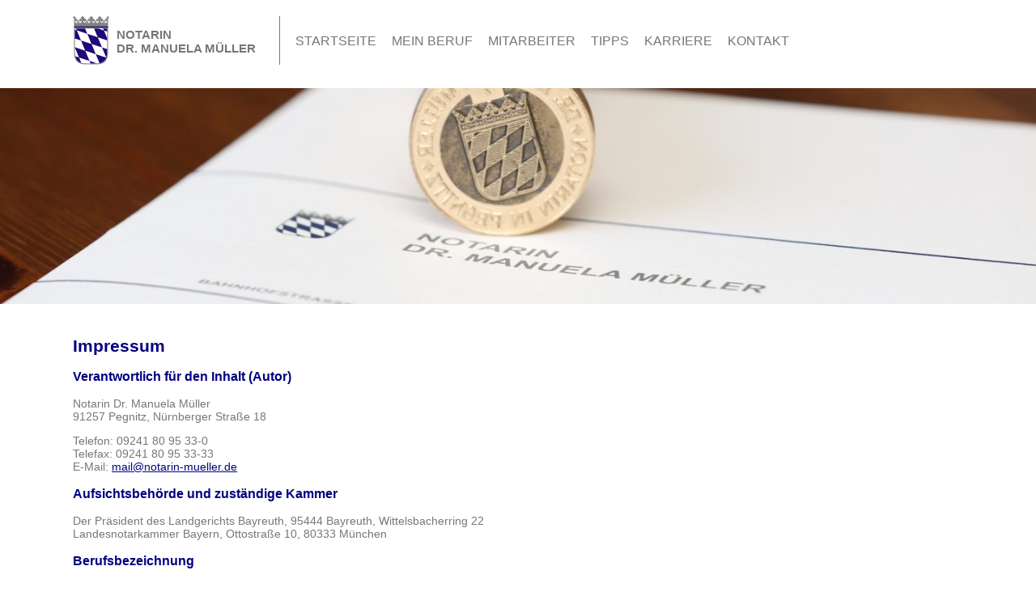

--- FILE ---
content_type: text/html; charset=UTF-8
request_url: https://notarin-mueller.de/impressum/
body_size: 5378
content:
<!DOCTYPE html>
<html lang="en">
<head>
    <meta http-equiv="Content-Type" content="text/html; charset=UTF-8" />
    <meta name="viewport" content="width=device-width, initial-scale=1" >
    <title>Notarin Dr. Manuela Müller &#8211; Impressum</title>
    <link rel="icon" type="image/png" sizes="32x32" href="https://notarin-mueller.de/wp-content/themes/notarin/img/favicon/favicon-32x32.png">
    <link rel="icon" type="image/png" sizes="96x96" href="https://notarin-mueller.de/wp-content/themes/notarin/img/favicon/favicon-96x96.png">
    <link rel="icon" type="image/png" sizes="16x16" href="https://notarin-mueller.de/wp-content/themes/notarin/img/favicon/favicon-16x16.png">
    <link rel="stylesheet" href="https://notarin-mueller.de/wp-content/themes/notarin/css/normalize.css" type="text/css" media="screen" />
    <link rel="stylesheet" href="https://notarin-mueller.de/wp-content/themes/notarin/css/simplegrid.css" type="text/css" media="screen" />
    <link rel="stylesheet" href="https://notarin-mueller.de/wp-content/themes/notarin/style.css" type="text/css" media="screen" />
    <link rel='dns-prefetch' href='//maxcdn.bootstrapcdn.com' />
<link rel='dns-prefetch' href='//s.w.org' />
		<script type="text/javascript">
			window._wpemojiSettings = {"baseUrl":"https:\/\/s.w.org\/images\/core\/emoji\/13.0.1\/72x72\/","ext":".png","svgUrl":"https:\/\/s.w.org\/images\/core\/emoji\/13.0.1\/svg\/","svgExt":".svg","source":{"concatemoji":"https:\/\/notarin-mueller.de\/wp-includes\/js\/wp-emoji-release.min.js?ver=5.6.16"}};
			!function(e,a,t){var n,r,o,i=a.createElement("canvas"),p=i.getContext&&i.getContext("2d");function s(e,t){var a=String.fromCharCode;p.clearRect(0,0,i.width,i.height),p.fillText(a.apply(this,e),0,0);e=i.toDataURL();return p.clearRect(0,0,i.width,i.height),p.fillText(a.apply(this,t),0,0),e===i.toDataURL()}function c(e){var t=a.createElement("script");t.src=e,t.defer=t.type="text/javascript",a.getElementsByTagName("head")[0].appendChild(t)}for(o=Array("flag","emoji"),t.supports={everything:!0,everythingExceptFlag:!0},r=0;r<o.length;r++)t.supports[o[r]]=function(e){if(!p||!p.fillText)return!1;switch(p.textBaseline="top",p.font="600 32px Arial",e){case"flag":return s([127987,65039,8205,9895,65039],[127987,65039,8203,9895,65039])?!1:!s([55356,56826,55356,56819],[55356,56826,8203,55356,56819])&&!s([55356,57332,56128,56423,56128,56418,56128,56421,56128,56430,56128,56423,56128,56447],[55356,57332,8203,56128,56423,8203,56128,56418,8203,56128,56421,8203,56128,56430,8203,56128,56423,8203,56128,56447]);case"emoji":return!s([55357,56424,8205,55356,57212],[55357,56424,8203,55356,57212])}return!1}(o[r]),t.supports.everything=t.supports.everything&&t.supports[o[r]],"flag"!==o[r]&&(t.supports.everythingExceptFlag=t.supports.everythingExceptFlag&&t.supports[o[r]]);t.supports.everythingExceptFlag=t.supports.everythingExceptFlag&&!t.supports.flag,t.DOMReady=!1,t.readyCallback=function(){t.DOMReady=!0},t.supports.everything||(n=function(){t.readyCallback()},a.addEventListener?(a.addEventListener("DOMContentLoaded",n,!1),e.addEventListener("load",n,!1)):(e.attachEvent("onload",n),a.attachEvent("onreadystatechange",function(){"complete"===a.readyState&&t.readyCallback()})),(n=t.source||{}).concatemoji?c(n.concatemoji):n.wpemoji&&n.twemoji&&(c(n.twemoji),c(n.wpemoji)))}(window,document,window._wpemojiSettings);
		</script>
		<style type="text/css">
img.wp-smiley,
img.emoji {
	display: inline !important;
	border: none !important;
	box-shadow: none !important;
	height: 1em !important;
	width: 1em !important;
	margin: 0 .07em !important;
	vertical-align: -0.1em !important;
	background: none !important;
	padding: 0 !important;
}
</style>
	<link rel='stylesheet' id='wp-block-library-css'  href='https://notarin-mueller.de/wp-includes/css/dist/block-library/style.min.css?ver=5.6.16' type='text/css' media='all' />
<link rel='stylesheet' id='font-awesome-icons-css'  href='https://maxcdn.bootstrapcdn.com/font-awesome/4.7.0/css/font-awesome.min.css?ver=4.7.0' type='text/css' media='all' />
<link rel='stylesheet' id='dashicons-css'  href='https://notarin-mueller.de/wp-includes/css/dashicons.min.css?ver=5.6.16' type='text/css' media='all' />
<script type='text/javascript' src='https://notarin-mueller.de/wp-includes/js/jquery/jquery.min.js?ver=3.5.1' id='jquery-core-js'></script>
<script type='text/javascript' src='https://notarin-mueller.de/wp-includes/js/jquery/jquery-migrate.min.js?ver=3.3.2' id='jquery-migrate-js'></script>
<script type='text/javascript' src='https://notarin-mueller.de/wp-content/plugins/slidebars/includes/js/wksl-slidebars-public.js?ver=5.6.16' id='wksl-slidebars-public-js-js'></script>
<script type='text/javascript' src='https://notarin-mueller.de/wp-content/themes/notarin/js/main.js?ver=1' id='mainjs-js'></script>
<link rel="https://api.w.org/" href="https://notarin-mueller.de/wp-json/" /><link rel="alternate" type="application/json" href="https://notarin-mueller.de/wp-json/wp/v2/pages/61" /><link rel="EditURI" type="application/rsd+xml" title="RSD" href="https://notarin-mueller.de/xmlrpc.php?rsd" />
<link rel="wlwmanifest" type="application/wlwmanifest+xml" href="https://notarin-mueller.de/wp-includes/wlwmanifest.xml" /> 
<meta name="generator" content="WordPress 5.6.16" />
<link rel="canonical" href="https://notarin-mueller.de/impressum/" />
<link rel='shortlink' href='https://notarin-mueller.de/?p=61' />
<link rel="alternate" type="application/json+oembed" href="https://notarin-mueller.de/wp-json/oembed/1.0/embed?url=https%3A%2F%2Fnotarin-mueller.de%2Fimpressum%2F" />
<link rel="alternate" type="text/xml+oembed" href="https://notarin-mueller.de/wp-json/oembed/1.0/embed?url=https%3A%2F%2Fnotarin-mueller.de%2Fimpressum%2F&#038;format=xml" />
		<style>

			.wksl-slidebar .wksl-slidebar-trigger {
				background-color: #ffffff !important;
				color: #777777 !important;
			}

			.wksl-slidebar {
				background-color: white !important;
			}

			
			@media screen and (max-width : 376px)  {
				html.wksl-slidebar-is-out body,
				html.wksl-slidebar-is-out body::before {
					right: 270px;
				}
			}

			@media screen and (max-width : 320px)  {
				html.wksl-slidebar-is-out body,
				html.wksl-slidebar-is-out body::before {
					right: 230px;
				}
			}

			.wksl-slidebar {
				left: auto !important;
				right: 0 !important;
				transform: translateX(100%) !important;
			}

							.wksl-slidebar .wksl-slidebar-trigger {
					right: unset !important;
					left: 0 !important;
					transform: translateY(-50%) translateX(-200%) !important;
				}
						
							.wksl-slidebar-overlay {
					background-color: black;
					pointer-events: none;
					opacity: 0;
					transition: opacity 0.4s ease;
					position: fixed;
					top: 0;
					left: 0;
					height: 100vh;
					width: 100vw;
					z-index: 1000000;
				}

				html.wksl-slidebar-is-out .wksl-slidebar-overlay {
					opacity: 0.2;
					pointer-events: all;
				}
			
			/*static styles*/

				html.wksl-slidebar-is-out .wksl-slidebar {
					transform: translateX(0) !important;
				}

			.wksl-slidebar {
				width: 300px;
			  position: fixed;
			  left: 0;
			  top: 0;
			  transform: translateX(-100%);
			  height: 100vh;
			  transition: transform 0.4s ease;
			  background-color: white;
				z-index: 1000001;
			}

			.wksl-slidebar .wksl-slidebar-content {
				padding-top: 50px;
				overflow-y: auto;
				height: 100%;
			}

			.wksl-slidebar .wksl-slidebar-trigger {
			  position: absolute;
			  top: 50%;
			  transform: translateY(-50%) translateX(200%);
			  right: 0px;
			  background-color: black;
			  color: white;
			  height: 40px;
			  line-height: 40px !important;
			  text-align: center;
			  width: 40px;
			  border-radius: 100%;
			  cursor: pointer;
			}

			.wksl-slidebar .wksl-slidebar-trigger.dashicons {
				font-family: dashicons;
				text-decoration: inherit;
				font-weight: 400;
				font-style: normal;
				vertical-align: top;
			}

			@media screen and (max-width : 376px)  {
			  .wksl-slidebar {
			    width: 270px;
			  }
			}

			@media screen and (max-width : 320px)  {
			  .wksl-slidebar {
			    width: 230px;
			  }
			}

			
		</style>

		</head>
<body class="page-template-default page page-id-61 page-impressum">
    <div class="grid grid-pad">
        <div id="header" class="col-1-1">
            <div class="col-3-12 nm_logo_wrap">
                <div>
                    <div class="nm_logo"></div>
                    <h1>Notarin<br /><span>Dr. Manuela</span> M&uuml;ller</h1>
                </div>
            </div>
            <div class="col-9-12">
                <nav>
                    <ul id="menu-main-menu" class="menu"><li id="menu-item-25" class="menu-item menu-item-type-post_type menu-item-object-page menu-item-home menu-item-25"><a href="https://notarin-mueller.de/">Startseite</a></li>
<li id="menu-item-21" class="menu-item menu-item-type-post_type menu-item-object-page menu-item-21"><a href="https://notarin-mueller.de/mein-beruf/">Mein Beruf</a></li>
<li id="menu-item-26" class="menu-item menu-item-type-post_type menu-item-object-page menu-item-26"><a href="https://notarin-mueller.de/mitarbeiter/">Mitarbeiter</a></li>
<li id="menu-item-112" class="menu-item menu-item-type-post_type menu-item-object-page menu-item-has-children menu-item-112"><a href="https://notarin-mueller.de/tipps/">Tipps</a>
<ul class="sub-menu">
	<li id="menu-item-149" class="menu-item menu-item-type-post_type menu-item-object-page menu-item-149"><a href="https://notarin-mueller.de/immobilien-grundstueckhauswohnung/">Immobilien (Grundstück/Haus/Wohnung)</a></li>
	<li id="menu-item-150" class="menu-item menu-item-type-post_type menu-item-object-page menu-item-150"><a href="https://notarin-mueller.de/vererben-und-verschenken/">Vererben und Verschenken</a></li>
	<li id="menu-item-151" class="menu-item menu-item-type-post_type menu-item-object-page menu-item-151"><a href="https://notarin-mueller.de/vorsorge/">Vorsorge</a></li>
	<li id="menu-item-153" class="menu-item menu-item-type-post_type menu-item-object-page menu-item-153"><a href="https://notarin-mueller.de/unternehmen/">Unternehmen</a></li>
	<li id="menu-item-152" class="menu-item menu-item-type-post_type menu-item-object-page menu-item-152"><a href="https://notarin-mueller.de/verein/">Verein</a></li>
</ul>
</li>
<li id="menu-item-513" class="menu-item menu-item-type-post_type menu-item-object-page menu-item-513"><a href="https://notarin-mueller.de/karriere/">Karriere</a></li>
<li id="menu-item-28" class="menu-item menu-item-type-post_type menu-item-object-page menu-item-28"><a href="https://notarin-mueller.de/kontakt/">Kontakt</a></li>
</ul>                </nav>
            </div>
        </div><!-- header -->
    </div><!-- grid pad-->
    <div class="nm_header_img">
        <ul class="headerSlider">
                            <li>
                <img src="https://notarin-mueller.de/wp-content/uploads/2017/04/cropped-4F1A2017_04_09_6968.jpg" alt="" />
            </li>
                    <li>
                <img src="https://notarin-mueller.de/wp-content/uploads/2017/04/cropped-4F1A2017_04_09_6949.jpg" alt="" />
            </li>
                </ul>
    </div>
    <div class="grid grid-pad">

    <div class="col-1-1" id="main">
                <h2>
                    <a href="https://notarin-mueller.de/impressum/">Impressum</a>
                </h2>
        <div class="entry">
            <h3>Verantwortlich für den Inhalt (Autor)</h3>
<p>Notarin Dr. Manuela Müller<br />
91257 Pegnitz, Nürnberger Straße 18</p>
<p>Telefon: 09241 80 95 33-0<br />
Telefax: 09241 80 95 33-33<br />
E-Mail: <a href="mailto:mail@notarin-mueller.de">mail@notarin-mueller.de</a></p>
<h3>Aufsichtsbehörde und zuständige Kammer</h3>
<p>Der Präsident des Landgerichts Bayreuth, 95444 Bayreuth, Wittelsbacherring 22<br />
Landesnotarkammer Bayern, Ottostraße 10, 80333 München</p>
<h3>Berufsbezeichnung</h3>
<p>Notar<br />
Verliehen in der Bundesrepublik Deutschland von dem Bayerischen Staatsministerium der Justiz.</p>
<h3>Gesetzliche Grundlagen der notariellen Tätigkeit</h3>
<p>Bundesnotarordnung, Dienstordnung für Notare, Beurkundungsgesetz, Gerichts- und Notarkostengesetz, jeweils abrufbar unter: <a href="http://www.gesetze-im-internet.de" target="_blank" rel="noopener noreferrer">www.gesetze-im-internet.de</a>.</p>
<h3>Umsatzsteuer Identifikations-Nummer</h3>
<p>USt-IdNr.: DE272825597</p>
<h3>Haftungsausschluss</h3>
<p>1. Der Autor dieser Seiten hat deren Inhalt sorgfältig ausgewählt, bearbeitet und überprüft. Er übernimmt jedoch keine Gewähr für die Aktualität, Vollständigkeit, Richtigkeit und dauerhafte Verfügbarkeit der bereitgestellten Informationen. Der Autor kann diese Seiten jederzeit ändern oder löschen. Haftungsansprüche gegen den Autor sind grundsätzlich ausgeschlossen, sofern seitens des Autors kein nachweislich vorsätzliches oder grob fahrlässiges Verschulden vorliegt. Die Haftung für die Verletzung des Lebens, des Körpers und der Gesundheit sowie bei grobem Verschulden bleibt bestehen.</p>
<p>2. Trotz sorgfältiger inhaltlicher Kontrolle übernimmt der Autor keine Haftung für die Inhalte externer Links. Für den Inhalt der verlinkten Seiten sind ausschließlich deren Betreiber verantwortlich.</p>
<h3>Urheberrecht</h3>
<p>Der gesamte Inhalt dieses Internetauftritts, einschließlich aller Texte, Grafiken und des Layouts, unterliegt dem Urheberrecht des Autors. Eine auch nur teilweise Veröffentlichung, Speicherung, Be- oder Umarbeitung der Inhalte ist nur mit ausdrücklicher Zustimmung des Autors erlaubt.</p>
<h3>Technische Umsetzung</h3>
<p><a href="http://devondes.com" target="_blank" rel="noopener noreferrer">Oleg Durybaba | DEVonDES</a></p>
        </div>
                    </div>
    
</div>
<div id="footer">
	<div class="grid">
		<div class="footerWrap">
			<div class="footer-col">
		        <span>Dr. Manuela M&uuml;ller<br />
		        Notarin in Pegnitz</span>
		    </div>
			<div class="footer-col">
				<div>
				    <span>Dr. Manuela M&uuml;ller<br />N&uuml;rnberger Straße 18<br />D-91257 Pegnitz</span>
				</div>
				<div>
				    <span>Tel.: 09241 80 95 33-0<br />Fax: 09241 80 95 33-33<br /><a href="mailto:mail@notarin-mueller.de">mail@notarin-mueller.de</a></span>
				</div>
			</div>
			<div class="footer-col">
		        <ul id="menu-footer-menu" class="menu"><li id="menu-item-63" class="menu-item menu-item-type-post_type menu-item-object-page current-menu-item page_item page-item-61 current_page_item menu-item-63"><a href="https://notarin-mueller.de/impressum/" aria-current="page">Impressum</a></li>
<li id="menu-item-69" class="menu-item menu-item-type-post_type menu-item-object-page menu-item-69"><a href="https://notarin-mueller.de/anfahrt/">Anfahrt</a></li>
<li id="menu-item-326" class="menu-item menu-item-type-post_type menu-item-object-page menu-item-326"><a href="https://notarin-mueller.de/datenschutz/">Datenschutz</a></li>
</ul>		    </div>
	    </div>
    </div>
</div>
<span id="toTopButton" class="nm_hidden nm_topArrow">
        <svg xmlns="http://www.w3.org/2000/svg" width="11" height="18"><path d="M8.68.196l2.122 2.12-8.484 8.487-2.12-2.12z"/><path d="M10.803 15.047l-2.12 2.12L.196 8.684l2.12-2.12z"/>
        </svg>
    </span>
      <div class="wksl-slidebar">
				<div class="wksl-slidebar-content">
	        <div id="nav_menu-7" class="widget widget_nav_menu"><h4 class="widgettitle">Navigation</h4><div class="menu-main-menu-container"><ul id="menu-main-menu-1" class="menu"><li class="menu-item menu-item-type-post_type menu-item-object-page menu-item-home menu-item-25"><a href="https://notarin-mueller.de/">Startseite</a></li>
<li class="menu-item menu-item-type-post_type menu-item-object-page menu-item-21"><a href="https://notarin-mueller.de/mein-beruf/">Mein Beruf</a></li>
<li class="menu-item menu-item-type-post_type menu-item-object-page menu-item-26"><a href="https://notarin-mueller.de/mitarbeiter/">Mitarbeiter</a></li>
<li class="menu-item menu-item-type-post_type menu-item-object-page menu-item-has-children menu-item-112"><a href="https://notarin-mueller.de/tipps/">Tipps</a>
<ul class="sub-menu">
	<li class="menu-item menu-item-type-post_type menu-item-object-page menu-item-149"><a href="https://notarin-mueller.de/immobilien-grundstueckhauswohnung/">Immobilien (Grundstück/Haus/Wohnung)</a></li>
	<li class="menu-item menu-item-type-post_type menu-item-object-page menu-item-150"><a href="https://notarin-mueller.de/vererben-und-verschenken/">Vererben und Verschenken</a></li>
	<li class="menu-item menu-item-type-post_type menu-item-object-page menu-item-151"><a href="https://notarin-mueller.de/vorsorge/">Vorsorge</a></li>
	<li class="menu-item menu-item-type-post_type menu-item-object-page menu-item-153"><a href="https://notarin-mueller.de/unternehmen/">Unternehmen</a></li>
	<li class="menu-item menu-item-type-post_type menu-item-object-page menu-item-152"><a href="https://notarin-mueller.de/verein/">Verein</a></li>
</ul>
</li>
<li class="menu-item menu-item-type-post_type menu-item-object-page menu-item-513"><a href="https://notarin-mueller.de/karriere/">Karriere</a></li>
<li class="menu-item menu-item-type-post_type menu-item-object-page menu-item-28"><a href="https://notarin-mueller.de/kontakt/">Kontakt</a></li>
</ul></div></div>				</div>
				<span class="wksl-slidebar-trigger fa fa fa-align-justify"></span>
      </div>
							<div class="wksl-slidebar-overlay"></div>
			      <script type='text/javascript' src='https://notarin-mueller.de/wp-includes/js/wp-embed.min.js?ver=5.6.16' id='wp-embed-js'></script>
<script src="https://notarin-mueller.de/wp-content/themes/notarin/js/responsiveslides.min.js"></script>
</body>
</html>


--- FILE ---
content_type: text/css
request_url: https://notarin-mueller.de/wp-content/themes/notarin/css/simplegrid.css
body_size: 3628
content:
/*
  Simple Grid
  Project Page - http://thisisdallas.github.com/Simple-Grid/
  Author - Dallas Bass
  Site - http://dallasbass.com
*/


[class*='grid'],
[class*='col-'],
[class*='mobile-'],
.grid:after {
	-webkit-box-sizing: border-box;
	-moz-box-sizing: border-box;
	box-sizing: border-box;	
}

[class*='col-'] {
	float: left;
  	min-height: 1px;
	padding-right: 20px; /* column-space */
}

[class*='col-'] [class*='col-']:last-child {
	padding-right: 0;
}

.grid {
	width: 100%;
	max-width: 1140px;
	min-width: 748px; /* when using padded grid on ipad in portrait mode, width should be viewport-width - padding = (768 - 20) = 748. actually, it should be even smaller to allow for padding of grid containing element */
	margin: 0 auto;
	overflow: hidden;
}

.grid:after {
	content: "";
	display: table;
	clear: both;
}

.grid-pad {
	padding-top: 20px;
	padding-left: 20px; /* grid-space to left */
	padding-right: 0; /* grid-space to right: (grid-space-left - column-space) e.g. 20px-20px=0 */
}

.push-right {
	float: right;
}

/* Content Columns */

.col-1-1 {
	width: 100%;
}
.col-2-3, .col-8-12 {
	width: 66.66%;
}

.col-1-2, .col-6-12 {
	width: 50%;
}

.col-1-3, .col-4-12 {
	width: 33.33%;
}

.col-1-4, .col-3-12 {
	width: 25%;
}

.col-1-5 {
	width: 20%;
}

.col-1-6, .col-2-12 {
	width: 16.667%;
}

.col-1-7 {
	width: 14.28%;
}

.col-1-8 {
	width: 12.5%;
}

.col-1-9 {
	width: 11.1%;
}

.col-1-10 {
	width: 10%;
}

.col-1-11 {
	width: 9.09%;
}

.col-1-12 {
	width: 8.33%
}

/* Layout Columns */

.col-11-12 {
	width: 91.66%
}

.col-10-12 {
	width: 83.333%;
}

.col-9-12 {
	width: 75%;
}

.col-5-12 {
	width: 41.66%;
}

.col-7-12 {
	width: 58.33%
}

/* Pushing blocks */

.push-2-3, .push-8-12 {
	margin-left: 66.66%;
}

.push-1-2, .push-6-12 {
	margin-left: 50%;
}

.push-1-3, .push-4-12 {
	margin-left: 33.33%;
}

.push-1-4, .push-3-12 {
	margin-left: 25%;
}

.push-1-5 {
	margin-left: 20%;
}

.push-1-6, .push-2-12 {
	margin-left: 16.667%;
}

.push-1-7 {
	margin-left: 14.28%;
}

.push-1-8 {
	margin-left: 12.5%;
}

.push-1-9 {
	margin-left: 11.1%;
}

.push-1-10 {
	margin-left: 10%;
}

.push-1-11 {
	margin-left: 9.09%;
}

.push-1-12 {
	margin-left: 8.33%
}

@media handheld, only screen and (max-width: 767px) {
	.grid {
		width: 100%;
		min-width: 0;
		margin-left: 0;
		margin-right: 0;
		padding-left: 20px; /* grid-space to left */
		padding-right: 10px; /* grid-space to right: (grid-space-left - column-space) e.g. 20px-10px=10px */
	}

	[class*='col-'] {
		width: auto;
		float: none;
		margin: 10px 0;
		padding-left: 0;
		padding-right: 10px; /* column-space */
	}

	[class*='col-'] [class*='col-'] {
		padding-right: 0;
	}

	/* Mobile Layout */

	[class*='mobile-col-'] {
		float: left;
		margin: 0 0 10px;
		padding-left: 0;
		padding-right: 10px; /* column-space */
		padding-bottom: 0;
	}

	.mobile-col-1-1 {
		width: 100%;
	}
	.mobile-col-2-3, .mobile-col-8-12 {
		width: 66.66%;
	}

	.mobile-col-1-2, .mobile-col-6-12 {
		width: 50%;
	}

	.mobile-col-1-3, .mobile-col-4-12 {
		width: 33.33%;
	}

	.mobile-col-1-4, .mobile-col-3-12 {
		width: 25%;
	}

	.mobile-col-1-5 {
		width: 20%;
	}

	.mobile-col-1-6, .mobile-col-2-12 {
		width: 16.667%;
	}

	.mobile-col-1-7 {
		width: 14.28%;
	}

	.mobile-col-1-8 {
		width: 12.5%;
	}

	.mobile-col-1-9 {
		width: 11.1%;
	}

	.mobile-col-1-10 {
		width: 10%;
	}

	.mobile-col-1-11 {
		width: 9.09%;
	}

	.mobile-col-1-12 {
		width: 8.33%
	}

	/* Layout Columns */

	.mobile-col-11-12 {
		width: 91.66%
	}

	.mobile-col-10-12 {
		width: 83.333%;
	}

	.mobile-col-9-12 {
		width: 75%;
	}

	.mobile-col-5-12 {
		width: 41.66%;
	}

	.mobile-col-7-12 {
		width: 58.33%
	}

	.hide-on-mobile {
		display: none !important;
		width: 0;
		height: 0;
	}
}



--- FILE ---
content_type: text/css
request_url: https://notarin-mueller.de/wp-content/themes/notarin/style.css
body_size: 9520
content:
/*
Theme Name: Notarin Müller Template
Theme URI: http://devondes.com
Description: WP Theme
Author: Oleg Durybaba
Author URI: http://devondes.com
*/

body {
	color: #777;
	font-size: 14px;
}

a:link {
    color: #777;
    text-decoration: none;
}

a:visited {
    color: #777;
}

a:hover {
    color: #000080;
}

a:active {
    color: #000080;
}

h3 {
    color: #000080;
}

.page a {
	color: #000080;
}

#main {
	min-height: auto;
	padding-bottom: 20px;
}

#main.sidebar-active {
	padding-bottom: 0;
}

#main .entry a {
	color: #000080;
	text-decoration: underline;
}

#main .entry ul li a {
	text-decoration: none;
}

.nm_sidebar a.nm_button {
	color: #FFF;
}

.floatRight {
	float: right;
}

body .wksl-slidebar {
	width: auto;
	min-width: 180px;
	max-width: 80%;
	z-index: 999;
	font-size: 14px;
}
body .wksl-slidebar .wksl-slidebar-content {
	padding: 20px;
}

body .wksl-slidebar .wksl-slidebar-content ul li {
	list-style: none;
	padding: 4px 0;
    font-size: 16px;
}
body .wksl-slidebar .wksl-slidebar-content ul li.current-menu-item > a,
body .wksl-slidebar .wksl-slidebar-content ul li.current_page_ancestor > a,
body .wksl-slidebar .wksl-slidebar-content ul li.current-cat > a {
	color: #000080;
}
body .wksl-slidebar .wksl-slidebar-trigger {
	top: 30px;
	left: 30px !important;
	border-radius: 0;
	height: 38px;
}
body .wksl-slidebar .wksl-slidebar-trigger:before {
	font-size: 24px;
}

/* Widgets */
body .wksl-slidebar .widget:first-child h4 {
	margin-top: 0;
	border-top-width: 0;
}
body .wksl-slidebar .widget h4 {
	color: #3a3a3a;
	margin: 0 0 10px 0;
	padding-top: 10px;
	border-top: 1px solid #3a3a3a;
}
body .wksl-slidebar .widget ul {
	margin: 0 0 10px 0;
	padding-left: 15px;
}
body .wksl-slidebar-overlay {
	z-index: 998;
}

.widget_link_list .list {
	padding-left: 0;
    list-style: none;
}

.widget_link_list .list li {
	padding-left: 0;
    list-style: none;
    padding-bottom: 5px;
}

.widget_link_list .list li:after {
	content: "";
    border-bottom: 1px solid #777;
    height: 1px;
    width: 50px;
    display: block;
    padding-top: 5px;
}

.widget_link_list .list li:last-child::after {
    border-bottom-width: 0;
}

.nm_hidden {
	display: none !important;
}

/* pages related styles*/
.page-kontakt h3 {
	margin-bottom: 5px;
}
.page-kontakt h4 {
	margin: 0;
}

.page-kontakt p {
	padding-top: 0;
	margin-top: 0;
}

#header {
	height: 75px;
	font-size: 16px;
	margin: 0;
}

#header div {
	margin: 0;
}

.nm_header_img {
	max-width: 1440px;
	margin: 0 auto;
}
.nm_header_img img {
	max-width: 100%;
}

#header .nm_logo_wrap {
	width: auto;
}

.nm_logo_wrap > div {
	width: 100%;
	height: 60px;
	border-right: none;
	position: relative;	
	cursor: pointer;
}

.nm_logo {
	background: url(img/bwappen.svg) no-repeat;
	background-size: 100% 100%;
	width: 45px;
	height: 60px;
	position: absolute;
}

.nm_logo_wrap h1 {
	float: left;
	display: inline-block;
	text-transform: uppercase;
	padding: 15px 3px 0 54px;
	height: 45px;
	width: 100%;
	box-sizing: border-box;
	font-weight: bold;
	margin: 0;
	font-size: 17px;
}

.nm_logo_wrap h1:hover {
	color: #777;
}

.nm_employees .grid-pad {
	padding-top: 0;
}

.nm_employees .content {
	width: 230px;
	height: 100%;
	margin: 0 auto;
	position: relative;
	overflow: hidden;
}

.nm_employees p {
	margin: 0;
	padding: 0;
}

.nm_employees .content img {
	width: 100%;
	height: 100%;
}

.nm_employees .content div {
	width: 100%;
	height: auto;
	position: relative;
	bottom: 3px;
	padding: 10px;
	font-size: 14px;
	color: #fff;
	background: #777;
}

.nm_employees .content div span {
	font-size: 12px;
}

.nm_sidebar {
	padding: 0;
	border-top: 1px solid #777;
	margin-bottom: 0;
	position: relative;
}

.nm_sidebar, h2,
.nm_sidebar h3,
.nm_sidebar h4 {
	margin-bottom: 0;
}

#footer {
	position: relative;
	bottom: 0;
	width: 100%;
	font-size: 11px;
	text-transform: uppercase;
	background: #777;
	-webkit-transform: translateX(0);
    transform: translateX(0);
}

#footer, #footer a {
	color: #fff;
}

#footer a:hover {
	color: #000080;
}

#footer .footer-col {
	width: 100%;
	float: none;
	margin: 10px 0;
	box-sizing: border-box;
}

#footer .footer-col span {
	padding: 0;
	display: block;
}

#footer .footer-col:first-child span {
	padding-left: 0;
}

#footer .footer-col:last-child span {
	padding-right: 0;
}

#footer .footer-col:nth-child(2) {
	width: 100%;
	border: none;
}

#footer .footer-col:nth-child(2) div:first-child {
	padding-bottom: 10px;
}

#footer .footer-col div {
	width: 100%;
	float: none;
}

#footer .grid {
	padding: 0 20px;
    margin-left: auto;
    margin-right: auto;
}

#footer .footerWrap {
	border-top: 1px solid #777;
}

#footer div {
	margin: 0;
}

/* Menu styles */
#menu-main-menu {
	text-transform: uppercase;
	height: 60px;
	display: none;
}

ul#menu-main-menu {
	list-style: none;
	padding: 0;
	margin: 0;
	height: 60px;
}

ul#menu-main-menu li {
	display: inline-block;
	padding: 22px 0 0 15px;
}
ul#menu-main-menu li a {
	color: #777;
}

ul#menu-main-menu li.current_page_item a,
ul#menu-main-menu li.current-menu-ancestor a,
ul#menu-footer-menu li.current_page_item a,
ul#menu-main-menu li a:hover,
ul#menu-footer-menu li a:hover {
	color: #000080;
}

ul#menu-main-menu li:first-child {
	padding-left: 0;
}

#footer ul#menu-footer-menu {
	list-style: none;
	padding: 0;
	margin: 0;
}

/* contact form */
.cscfBlock {
	padding-bottom: 20px;
}

.cscfBlock form input, .cscfBlock form textarea {
	width: 100%;
	padding: 10px;
	box-sizing: border-box;
	border: 1px solid #777;
	outline: 0;
}

.cscfBlock form .error input,
.cscfBlock form .error textarea {
	border: 1px solid red;
}

.cscfBlock form .error span.error {
	color: red;
}

.cscfBlock form .form-group {
	padding-bottom: 10px;
}

.cscfBlock #cscf_SubmitButton,
.nm_button {
	margin-top: 10px;
	cursor: pointer;
	color: #fff;
	background: #777;
	padding: 10px 20px;
	display: inline-block;
	border-width: 0;
	outline: 0;
}

.nm_topArrow {
	padding: 10px;
    display: inline-block;
    transform: rotate(90deg);
    position: fixed;
    bottom: 48px;
    right: 25px;
    background: #777;
    border: 1px solid #fff;
    cursor: pointer;
}

.nm_topArrow:hover {
	background: #000080;
}

.nm_topArrow svg {
    fill: #fff;
    display: block;
}

.nm_backArrow {
	padding: 0 10px 0 0;
    cursor: pointer;
}

.nm_backArrow svg {
    vertical-align: -2px;
    fill: #777;
}

a:hover svg {
    fill: #000080;
}

.cscfBlock #cscf_SubmitButton:hover,
.nm_button:hover {
	background: #000080;
}

/* Small devices (tablets, 768px and up) */
@media (min-width: 768px) {

	#main .entry a[href^="tel"]:link,
	#main .entry a[href^="tel"]:visited, 
	#main .entry a[href^="tel"]:hover {
	    text-decoration: none;
	    color: #777;
	    cursor: text;
	}

	#main {
		min-height: 500px;
	}

	.nm_employees .grid-pad {
		padding-top: 20px;
	}

	.nm_employees .content {
		height: 300px;
	}

	.nm_employees .content div {
		height: 20%;
		position: absolute;
		bottom: -30%;
		color: #fff;
		background: rgba(0, 0, 128, 0.7);
		transition: all 0.2s ease-in-out;
	    -webkit-transition: all 0.2s ease-in-out;
	    -moz-transition: all 0.2s ease-in-out;
	}

	.nm_employees .content:hover div {
		transform: translateY(-100%);
		-webkit-transform: translateY(-100%);
		-moz-transform: translateY(-100%);
	}

	.nm_sidebar {
		padding: 0 20px;
		border-left: 1px solid #777;
		border-top: none;
		margin-bottom: 20px;
	}

	.nm_sidebar .textwidget div {
		padding-left: 30px;
	}
	
	.nm_sidebar .textwidget span {
		display: inline-block;
		width: 30px;
		position: absolute;
	    left: 20px;
	}

	#footer .footer-col {
		width: 30%;
		float: left;
	}

	#footer .footer-col div {
		width: 50%;
		float: left;
	}

	#footer .footer-col:nth-child(2) {
		width: 40%;
		border-left: 1px solid #fff;
		border-right: 1px solid #fff;
		border-top: none;
		border-bottomt: none;
	}

	#footer .footer-col:nth-child(2) div:first-child {
		padding-bottom: 0;
	}

	#footer ul#menu-footer-menu {
		padding: 0 20px;
	}

	#footer .footer-col span {
		padding: 0 20px;
	}

	#footer .footer-col {
		margin: 15px 0;
	}

	/* contact form */
	.cscfBlock #cscf_SubmitButton {
		width: 200px;
	}
}
/* Header slider */
.headerSlider {
	padding: 0;
}
.headerSlider li {
	list-style: none;
}

body.page-die-notarstelle-pegnitz-zieht-um #main {
	padding-right: 0;
}

.nm-post-gallery figcaption {
	box-sizing: border-box;
}

.wpgmza-gdpr-compliance {
	background: #777;
	color: white;
	padding: 10px 20px;
}

.wpgmza-gdpr-compliance button.wpgmza-api-consent {
	background: #777;
    padding: 10px 30px;
    display: inline-block;
    border: 1px solid white;
    outline: 0;
    cursor: pointer;
    color: #777;
    position: relative;
 }

 .wpgmza-gdpr-compliance button.wpgmza-api-consent:after {
 	content: "Akzeptieren";
    display: inline-block;
    color: white;
    position: absolute;
    left: 0;
    right: 0;
 }

/* Medium devices (desktops, 992px and up) */
@media (min-width: 992px) {
	
	body .wksl-slidebar .wksl-slidebar-trigger {
		display: none;
	}

	#header .nm_logo_wrap h1 span {
		display: block;
	}

	#menu-main-menu {
		display: block;
	}

	ul#menu-main-menu ul.sub-menu {
		display: none;
	}

	#header .nm_logo_wrap {
		width: 25%;
	}

	#header .nm_logo_wrap h1  {
		padding-top: 5px;
		font-size: 15px;
	}

	.nm_logo_wrap > div {
		border-right: 1px solid #777;
	}
}

/* Medium devices (desktops, 1024px and up) */
@media (min-width: 1024px) {

	
}
/* Large devices (large desktops, 1200px and up) */
@media (min-width: 1200px) {
	#header .nm_logo_wrap h1 {
		padding-top: 14px;
	}

	#header .nm_logo_wrap h1 span {
		display: inline;
	}
}


--- FILE ---
content_type: image/svg+xml
request_url: https://notarin-mueller.de/wp-content/themes/notarin/img/bwappen.svg
body_size: 34786
content:
<?xml version="1.0" encoding="utf-8"?>
<!-- Generator: Adobe Illustrator 16.0.0, SVG Export Plug-In . SVG Version: 6.00 Build 0)  -->
<!DOCTYPE svg PUBLIC "-//W3C//DTD SVG 1.1//EN" "http://www.w3.org/Graphics/SVG/1.1/DTD/svg11.dtd">
<svg version="1.1" id="Layer_1" xmlns="http://www.w3.org/2000/svg" xmlns:xlink="http://www.w3.org/1999/xlink" x="0px" y="0px"
	 width="292px" height="390px" viewBox="0 0 292 390" enable-background="new 0 0 292 390" xml:space="preserve">
<path fill="#81827F" d="M40.885,90.587h38.426L78.125,3.441l-3.368-0.514l-3.036,3.002L70.298,9.04l-4.033,0.966l-1.897,2.889v4.82
	l4.032-0.52l2.609,1.853l0.474,3.114l-3.558,3.408l-3.795-1.826l-1.897-3.954h-2.609l-2.135,1.853L56.54,25.69l-4.032,0.782
	l-2.135,4.744l1.66,4.223l2.847,1.328l2.372,0.143l2.135,3.938l4.981,1.257v-4.08l1.66-2.751l3.321-0.143l2.847,2.894l-0.237,6.666
	l-1.186,4.079l-4.507,4.815l-7.353,1.494h-7.116l-4.27-0.593c-1.66-1.589-4.032-5.598-4.032-5.598"/>
<path id="z" fill="#81827F" d="M77.817,3.391c-5.195,0-6.096,5.41-6.57,6.101c-0.475,0.688-2.135,0.676-2.847,0.849
	c-1.186,0.368-1.897,1.177-2.609,2.03c-0.475,0.733-0.712,1.817-0.475,4.266c0.237-0.093,1.423-0.614,2.135-0.531
	c0.949,0.108,1.661,0.183,2.609,0.802c1.423,0.885,1.66,1.361,2.135,2.393c0.474,1.12,0.711,2.863-0.237,3.933
	c-0.711,1.276-0.711,1.087-1.897,1.912c-0.949,0.712-2.372,1.115-3.795,0.83c-1.186-0.237-1.897-0.782-2.846-1.679
	c-0.949-1.357-1.661-3.215-1.661-3.534c-1.423-0.373-2.609,0.602-3.083,1.32c-1.186,1.749-1.186,2.858-1.186,4.581
	c-2.846-0.735-5.93,0.948-5.93,4.316c0,3.345,2.846,5.219,6.167,4.104c0,2.87,1.423,4.294,2.609,5.219
	c0.949,0.712,2.135,0.617,3.321,0.617c-0.237-1.092-0.237-1.233-0.237-2.396c0.237-1.352,0.711-2.774,1.423-3.439
	c0.711-0.664,2.135-1.471,3.558-1.067c1.186,0.332,3.084,1.021,3.795,2.254c1.186,1.447,1.186,2.443,1.186,4.246
	c0,2.253-0.475,4.648-1.186,6.902c-0.711,2.253-1.897,3.818-2.846,5.005c-0.949,1.257-2.847,2.135-4.744,2.704
	c-1.661,0.498-3.558,0.782-6.404,0.925c-2.847,0.143-4.744,0.071-6.642,0c-0.949-0.047-1.423-0.066-2.847-0.45
	c-0.949-0.257-2.229-0.926-3.321-1.945c-0.83-0.773-1.542-2.357-1.66-2.918c-0.119-0.557-0.285-2.011-0.285-2.011
	s1.471,1.845,2.182,2.533c0.712,0.641,1.423,1.471,2.135,1.874c1.661,0.925,3.083,0.877,4.507,0.925
	c2.135,0.047,5.218,0,8.065-0.261c3.083-0.262,5.218-0.83,6.878-2.254c1.661-1.494,2.609-2.941,3.084-4.791
	c1.186-3.938,1.186-5.313,0.949-7.425c-0.237-2.49-2.609-3.511-3.558-3.463s-1.423,0.521-1.897,1.257
	c-0.949,1.803-0.237,3.439-0.237,5.242c-3.321,0.83-4.744,0.237-6.167-0.664c-1.423-0.854-2.847-2.847-2.847-4.104
	c-1.423,0.403-3.083-0.143-4.744-1.186c-0.949-0.76-2.135-2.989-2.135-5.076c0-1.637,0.475-3.227,0.949-4.198
	c1.423-1.993,3.558-2.403,5.218-2.403c0-4.115,4.507-6.864,7.353-6.037c-0.237,2.078,0.475,3.16,0.949,3.824
	c0.475,0.849,1.186,1.401,2.135,1.684c1.423,0.365,2.372-0.218,3.084-0.792c1.186-0.815,1.66-2.837,0.474-4.113
	c-0.711-0.88-2.135-1.335-2.846-1.192c-0.949,0.187-1.898,0.759-2.372,0.555c-0.711-0.202-0.949-1.708-0.949-2.225
	c-0.712-5.895,2.372-7.657,6.167-8.411c1.186-4.578,5.005-6.708,7.994-6.708"/>
<path fill="#81827F" d="M63.893,28.038v5.194h-5.218v-5.195L63.893,28.038z"/>
<g id="a_1_">
	<path fill="#81827F" d="M114.715,90.587H76.289l1.186-87.146l3.369-0.514l3.036,3.002l1.423,3.111l4.033,0.966l1.897,2.889v4.82
		l-4.032-0.52l-2.609,1.853l-0.475,3.114l3.558,3.408l3.795-1.826l1.897-3.954h2.609l2.135,1.853l0.949,4.047l4.032,0.782
		l2.135,4.744l-1.66,4.223l-2.847,1.328l-2.372,0.143l-2.135,3.938l-4.981,1.257v-4.08l-1.661-2.751l-3.321-0.143l-2.846,2.894
		l0.237,6.666l1.186,4.079l4.507,4.815l7.353,1.494h7.116l4.27-0.593c1.66-1.589,4.032-5.598,4.032-5.598"/>
	<path id="z_1_" fill="#81827F" d="M77.783,3.391c5.195,0,6.096,5.41,6.57,6.101c0.475,0.688,2.135,0.676,2.847,0.849
		c1.186,0.368,1.897,1.177,2.609,2.03c0.475,0.733,0.712,1.817,0.475,4.266c-0.237-0.093-1.423-0.614-2.135-0.531
		c-0.949,0.108-1.661,0.183-2.609,0.802c-1.423,0.885-1.66,1.361-2.135,2.393c-0.475,1.12-0.711,2.863,0.237,3.933
		c0.711,1.276,0.711,1.087,1.897,1.912c0.949,0.712,2.372,1.115,3.795,0.83c1.186-0.237,1.897-0.782,2.846-1.679
		c0.949-1.357,1.66-3.215,1.66-3.534c1.423-0.373,2.609,0.602,3.084,1.32c1.186,1.749,1.186,2.858,1.186,4.581
		c2.846-0.735,5.93,0.948,5.93,4.316c0,3.345-2.846,5.219-6.167,4.104c0,2.87-1.423,4.294-2.609,5.219
		c-0.949,0.712-2.135,0.617-3.321,0.617c0.237-1.092,0.237-1.233,0.237-2.396c-0.237-1.352-0.711-2.774-1.423-3.439
		c-0.711-0.664-2.135-1.471-3.558-1.067c-1.186,0.332-3.083,1.021-3.795,2.254c-1.186,1.447-1.186,2.443-1.186,4.246
		c0,2.253,0.474,4.648,1.186,6.902c0.711,2.253,1.897,3.818,2.846,5.005c0.949,1.257,2.847,2.135,4.744,2.704
		c1.66,0.498,3.558,0.782,6.404,0.925c2.847,0.143,4.744,0.071,6.642,0c0.949-0.047,1.423-0.066,2.847-0.45
		c0.949-0.257,2.229-0.926,3.321-1.945c0.83-0.773,1.542-2.357,1.66-2.918c0.119-0.557,0.285-2.011,0.285-2.011
		s-1.471,1.845-2.182,2.533c-0.712,0.641-1.423,1.471-2.135,1.874c-1.661,0.925-3.084,0.877-4.507,0.925
		c-2.135,0.047-5.218,0-8.065-0.261c-3.083-0.262-5.218-0.83-6.879-2.254c-1.66-1.494-2.609-2.941-3.083-4.791
		c-1.186-3.938-1.186-5.313-0.949-7.425c0.237-2.49,2.609-3.511,3.558-3.463s1.423,0.521,1.897,1.257
		c0.949,1.803,0.237,3.439,0.237,5.242c3.321,0.83,4.744,0.237,6.167-0.664c1.423-0.854,2.847-2.847,2.847-4.104
		c1.423,0.403,3.083-0.143,4.744-1.186c0.949-0.76,2.135-2.989,2.135-5.076c0-1.637-0.474-3.227-0.949-4.198
		c-1.423-1.993-3.558-2.403-5.218-2.403c0-4.115-4.507-6.864-7.353-6.037c0.237,2.078-0.475,3.16-0.949,3.824
		c-0.475,0.849-1.186,1.401-2.135,1.684c-1.423,0.365-2.372-0.218-3.083-0.792c-1.186-0.815-1.66-2.837-0.474-4.113
		c0.711-0.88,2.135-1.335,2.846-1.192c0.949,0.187,1.897,0.759,2.372,0.555c0.711-0.202,0.949-1.708,0.949-2.225
		c0.711-5.895-2.372-7.657-6.167-8.411c-1.186-4.578-5.005-6.708-7.994-6.708"/>
	<circle fill="#81827F" cx="95.176" cy="69.118" r="3.125"/>
	<path fill="#81827F" d="M91.707,28.038v5.194h5.218v-5.195L91.707,28.038z"/>
</g>
<path fill="#81827F" d="M109.497,90.587h38.427l-1.187-87.146l-3.368-0.514l-3.036,3.002L138.91,9.04l-4.032,0.966l-1.898,2.889
	v4.82l4.033-0.52l2.609,1.853l0.475,3.114l-3.558,3.408l-3.795-1.826l-1.897-3.954h-2.609l-2.135,1.853l-0.949,4.047l-4.032,0.782
	l-2.135,4.744l1.66,4.223l2.847,1.328l2.372,0.143l2.135,3.938l4.981,1.257v-4.08l1.661-2.751l3.321-0.143l2.846,2.894l-0.237,6.666
	l-1.186,4.079l-4.507,4.815l-7.353,1.494h-7.116l-4.27-0.593c-1.66-1.589-4.032-5.598-4.032-5.598"/>
<path id="z_2_" fill="#81827F" d="M146.429,3.391c-5.194,0-6.096,5.41-6.57,6.101c-0.475,0.688-2.135,0.676-2.846,0.849
	c-1.186,0.368-1.898,1.177-2.609,2.03c-0.474,0.733-0.711,1.817-0.474,4.266c0.237-0.093,1.423-0.614,2.135-0.531
	c0.949,0.108,1.66,0.183,2.609,0.802c1.423,0.885,1.661,1.361,2.135,2.393c0.475,1.12,0.712,2.863-0.237,3.933
	c-0.712,1.276-0.712,1.087-1.898,1.912c-0.949,0.712-2.372,1.115-3.795,0.83c-1.186-0.237-1.898-0.782-2.847-1.679
	c-0.949-1.357-1.66-3.215-1.66-3.534c-1.423-0.373-2.609,0.602-3.083,1.32c-1.186,1.749-1.186,2.858-1.186,4.581
	c-2.847-0.735-5.93,0.948-5.93,4.316c0,3.345,2.846,5.219,6.167,4.104c0,2.87,1.423,4.294,2.609,5.219
	c0.949,0.712,2.135,0.617,3.321,0.617c-0.237-1.092-0.237-1.233-0.237-2.396c0.237-1.352,0.712-2.774,1.423-3.439
	c0.711-0.664,2.135-1.471,3.558-1.067c1.186,0.332,3.083,1.021,3.795,2.254c1.186,1.447,1.186,2.443,1.186,4.246
	c0,2.253-0.474,4.648-1.186,6.902c-0.711,2.253-1.897,3.818-2.846,5.005c-0.949,1.257-2.846,2.135-4.744,2.704
	c-1.66,0.498-3.558,0.782-6.404,0.925c-2.846,0.143-4.744,0.071-6.642,0c-0.949-0.047-1.423-0.066-2.846-0.45
	c-0.949-0.257-2.23-0.926-3.321-1.945c-0.831-0.773-1.542-2.357-1.661-2.918c-0.119-0.557-0.285-2.011-0.285-2.011
	s1.471,1.845,2.183,2.533c0.711,0.641,1.423,1.471,2.135,1.874c1.66,0.925,3.083,0.877,4.506,0.925c2.135,0.047,5.219,0,8.065-0.261
	c3.083-0.262,5.218-0.83,6.879-2.254c1.66-1.494,2.609-2.941,3.083-4.791c1.186-3.938,1.186-5.313,0.949-7.425
	c-0.237-2.49-2.609-3.511-3.558-3.463c-0.949,0.048-1.423,0.521-1.898,1.257c-0.949,1.803-0.237,3.439-0.237,5.242
	c-3.321,0.83-4.744,0.237-6.167-0.664c-1.423-0.854-2.846-2.847-2.846-4.104c-1.423,0.403-3.084-0.143-4.744-1.186
	c-0.949-0.76-2.135-2.989-2.135-5.076c0-1.637,0.474-3.227,0.949-4.198c1.423-1.993,3.558-2.403,5.218-2.403
	c0-4.115,4.507-6.864,7.354-6.037c-0.237,2.078,0.474,3.16,0.949,3.824c0.474,0.849,1.186,1.401,2.135,1.684
	c1.423,0.365,2.372-0.218,3.083-0.792c1.186-0.815,1.66-2.837,0.475-4.113c-0.712-0.88-2.135-1.335-2.847-1.192
	c-0.949,0.187-1.897,0.759-2.372,0.555c-0.711-0.202-0.949-1.708-0.949-2.225c-0.711-5.895,2.372-7.657,6.167-8.411
	c1.186-4.578,5.005-6.708,7.994-6.708"/>
<path fill="#81827F" d="M132.505,28.038v5.194h-5.219v-5.195L132.505,28.038z"/>
<path fill="#81827F" d="M114.715,90.587H76.289l1.186-87.146l3.369-0.514l3.036,3.002l1.423,3.111l4.033,0.966l1.897,2.889v4.82
	l-4.032-0.52l-2.609,1.853l-0.475,3.114l3.558,3.408l3.795-1.826l1.897-3.954h2.609l2.135,1.853l0.949,4.047l4.032,0.782
	l2.135,4.744l-1.66,4.223l-2.847,1.328l-2.372,0.143l-2.135,3.938l-4.981,1.257v-4.08l-1.661-2.751l-3.321-0.143l-2.846,2.894
	l0.237,6.666l1.186,4.079l4.507,4.815l7.353,1.494h7.116l4.27-0.593c1.66-1.589,4.032-5.598,4.032-5.598"/>
<path id="z_3_" fill="#81827F" d="M77.783,3.391c5.195,0,6.096,5.41,6.57,6.101c0.475,0.688,2.135,0.676,2.847,0.849
	c1.186,0.368,1.897,1.177,2.609,2.03c0.475,0.733,0.712,1.817,0.475,4.266c-0.237-0.093-1.423-0.614-2.135-0.531
	c-0.949,0.108-1.661,0.183-2.609,0.802c-1.423,0.885-1.66,1.361-2.135,2.393c-0.475,1.12-0.711,2.863,0.237,3.933
	c0.711,1.276,0.711,1.087,1.897,1.912c0.949,0.712,2.372,1.115,3.795,0.83c1.186-0.237,1.897-0.782,2.846-1.679
	c0.949-1.357,1.66-3.215,1.66-3.534c1.423-0.373,2.609,0.602,3.084,1.32c1.186,1.749,1.186,2.858,1.186,4.581
	c2.846-0.735,5.93,0.948,5.93,4.316c0,3.345-2.846,5.219-6.167,4.104c0,2.87-1.423,4.294-2.609,5.219
	c-0.949,0.712-2.135,0.617-3.321,0.617c0.237-1.092,0.237-1.233,0.237-2.396c-0.237-1.352-0.711-2.774-1.423-3.439
	c-0.711-0.664-2.135-1.471-3.558-1.067c-1.186,0.332-3.083,1.021-3.795,2.254c-1.186,1.447-1.186,2.443-1.186,4.246
	c0,2.253,0.474,4.648,1.186,6.902c0.711,2.253,1.897,3.818,2.846,5.005c0.949,1.257,2.847,2.135,4.744,2.704
	c1.66,0.498,3.558,0.782,6.404,0.925c2.847,0.143,4.744,0.071,6.642,0c0.949-0.047,1.423-0.066,2.847-0.45
	c0.949-0.257,2.229-0.926,3.321-1.945c0.83-0.773,1.542-2.357,1.66-2.918c0.119-0.557,0.285-2.011,0.285-2.011
	s-1.471,1.845-2.182,2.533c-0.712,0.641-1.423,1.471-2.135,1.874c-1.661,0.925-3.084,0.877-4.507,0.925
	c-2.135,0.047-5.218,0-8.065-0.261c-3.083-0.262-5.218-0.83-6.879-2.254c-1.66-1.494-2.609-2.941-3.083-4.791
	c-1.186-3.938-1.186-5.313-0.949-7.425c0.237-2.49,2.609-3.511,3.558-3.463s1.423,0.521,1.897,1.257
	c0.949,1.803,0.237,3.439,0.237,5.242c3.321,0.83,4.744,0.237,6.167-0.664c1.423-0.854,2.847-2.847,2.847-4.104
	c1.423,0.403,3.083-0.143,4.744-1.186c0.949-0.76,2.135-2.989,2.135-5.076c0-1.637-0.474-3.227-0.949-4.198
	c-1.423-1.993-3.558-2.403-5.218-2.403c0-4.115-4.507-6.864-7.353-6.037c0.237,2.078-0.475,3.16-0.949,3.824
	c-0.475,0.849-1.186,1.401-2.135,1.684c-1.423,0.365-2.372-0.218-3.083-0.792c-1.186-0.815-1.66-2.837-0.474-4.113
	c0.711-0.88,2.135-1.335,2.846-1.192c0.949,0.187,1.897,0.759,2.372,0.555c0.711-0.202,0.949-1.708,0.949-2.225
	c0.711-5.895-2.372-7.657-6.167-8.411c-1.186-4.578-5.005-6.708-7.994-6.708"/>
<path fill="#81827F" d="M91.707,28.038v5.194h5.218v-5.195L91.707,28.038z"/>
<path fill="#81827F" d="M112.106,33.28c-4.981,0-6.642,5.527-3.321,9.299c-4.981-1.494-9.251,2.419-7.116,6.024
	c2.609,4.721,7.827,2.42,10.437-0.854c2.846,3.7,8.065,5.053,10.437,1.067c2.609-4.198-2.135-8.326-6.879-6.286
	C118.51,38.83,117.087,33.28,112.106,33.28z"/>
<path fill="#81827F" d="M77.949,57.047V28.821"/>
<path fill="#81827F" d="M75.34,9.235v5.202h5.219V9.235H75.34z"/>
<path fill="#81827F" d="M9.017,90.86V276.16c0,0,0.311,21.399,1.203,29.6c0.9,8.1,1.71,19.6,4.98,28.6c3.5,9.601,6.69,16,9.92,20.7
	s7.43,9.6,12.72,13.6c6.3,4.801,8.81,6.301,13.32,8.601c5.21,2.8,8.17,3.5,13.15,5s10.81,2.7,15.48,3.2
	c4.67,0.6,10.5,0.899,15.17,1.199c4.67,0.301,16.14,0.601,19.64,0.601h62.5c3.5,0,14.9-0.3,19.601-0.601
	c4.7-0.3,10.5-0.6,15.2-1.199c4.699-0.5,10.5-1.7,15.5-3.2c4.899-1.5,7.899-2.3,13.1-5c4.6-2.3,7-3.8,13.3-8.601
	c5.3-4,9.5-8.899,12.8-13.6c3.2-4.7,6.4-11.1,9.9-20.7c3.2-9,4.1-20.5,4.9-28.6c1-8.3,1.3-29.6,1.3-29.6V90.86"/>
<path id="e" fill="#FFFFFF" d="M16.14,98.55v175.8c0,0,0.31,20.2,1.13,28c0.85,7.7,1.71,19.2,4.67,27.7
	c1.51,4.5,4.2,11.699,8.9,19.199c2.84,4.601,6.73,9.4,11.75,13.2c5.97,4.601,9,6.4,13.36,8.4c6.3,2.899,8.64,3.6,13.38,4.899
	c5.14,1.301,9.8,2.101,14.24,2.5c4.82,0.5,9.8,0.7,13.77,0.9c4.46,0.2,15.56,0.5,18.86,0.5H175.6c3.301,0,14.301-0.3,18.801-0.5
	c3.899-0.2,8.899-0.4,13.699-0.9c4.5-0.399,9.101-1.199,14.301-2.5c4.699-1.3,7.1-1.899,13.399-4.899c4.3-2,7.4-3.8,13.3-8.4
	c5-3.8,8.9-8.6,11.801-13.2c4.699-7.5,7.3-14.699,8.899-19.199c3-8.5,3.8-20,4.601-27.7c0.899-7.8,1.199-28,1.199-28V98.55H16.14z"
	/>
<g id="a_4_">
	<path fill="#81827F" d="M183.029,90.587h-38.426l1.186-87.146l3.369-0.514l3.036,3.002l1.423,3.111l4.032,0.966l1.898,2.889v4.82
		l-4.033-0.52l-2.609,1.853l-0.475,3.114l3.559,3.408l3.795-1.826l1.898-3.954h2.609l2.135,1.853l0.948,4.047l4.032,0.782
		l2.135,4.744l-1.66,4.223l-2.847,1.328l-2.372,0.143l-2.135,3.938l-4.98,1.257v-4.08l-1.66-2.751l-3.321-0.143l-2.847,2.894
		l0.237,6.666l1.187,4.079l4.506,4.815l7.354,1.494h7.116l4.27-0.593c1.66-1.589,4.032-5.598,4.032-5.598"/>
	<path id="z_4_" fill="#81827F" d="M146.097,3.391c5.195,0,6.096,5.41,6.571,6.101c0.475,0.688,2.135,0.676,2.846,0.849
		c1.187,0.368,1.898,1.177,2.609,2.03c0.475,0.733,0.712,1.817,0.475,4.266c-0.237-0.093-1.424-0.614-2.135-0.531
		c-0.949,0.108-1.66,0.183-2.609,0.802c-1.424,0.885-1.66,1.361-2.135,2.393c-0.475,1.12-0.711,2.863,0.237,3.933
		c0.712,1.276,0.712,1.087,1.897,1.912c0.949,0.712,2.372,1.115,3.795,0.83c1.187-0.237,1.898-0.782,2.847-1.679
		c0.948-1.357,1.661-3.215,1.661-3.534c1.422-0.373,2.608,0.602,3.083,1.32c1.187,1.749,1.187,2.858,1.187,4.581
		c2.846-0.735,5.93,0.948,5.93,4.316c0,3.345-2.847,5.219-6.168,4.104c0,2.87-1.423,4.294-2.609,5.219
		c-0.948,0.712-2.135,0.617-3.32,0.617c0.237-1.092,0.237-1.233,0.237-2.396c-0.237-1.352-0.712-2.774-1.423-3.439
		c-0.712-0.664-2.135-1.471-3.559-1.067c-1.186,0.332-3.084,1.021-3.795,2.254c-1.186,1.447-1.186,2.443-1.186,4.246
		c0,2.253,0.475,4.648,1.186,6.902c0.711,2.253,1.897,3.818,2.846,5.005c0.949,1.257,2.848,2.135,4.744,2.704
		c1.661,0.498,3.559,0.782,6.404,0.925c2.848,0.143,4.744,0.071,6.643,0c0.948-0.047,1.423-0.066,2.846-0.45
		c0.949-0.257,2.23-0.926,3.321-1.945c0.83-0.773,1.542-2.357,1.66-2.918c0.118-0.557,0.284-2.011,0.284-2.011
		s-1.471,1.845-2.182,2.533c-0.712,0.641-1.424,1.471-2.135,1.874c-1.66,0.925-3.084,0.877-4.507,0.925
		c-2.135,0.047-5.218,0-8.065-0.261c-3.083-0.262-5.218-0.83-6.879-2.254c-1.66-1.494-2.608-2.941-3.083-4.791
		c-1.187-3.938-1.187-5.313-0.948-7.425c0.236-2.49,2.609-3.511,3.558-3.463s1.423,0.521,1.897,1.257
		c0.949,1.803,0.237,3.439,0.237,5.242c3.321,0.83,4.744,0.237,6.167-0.664c1.424-0.854,2.847-2.847,2.847-4.104
		c1.423,0.403,3.083-0.143,4.743-1.186c0.949-0.76,2.135-2.989,2.135-5.076c0-1.637-0.474-3.227-0.948-4.198
		c-1.423-1.993-3.558-2.403-5.218-2.403c0-4.115-4.508-6.864-7.354-6.037c0.237,2.078-0.475,3.16-0.949,3.824
		c-0.475,0.849-1.186,1.401-2.135,1.684c-1.423,0.365-2.371-0.218-3.084-0.792c-1.186-0.815-1.66-2.837-0.474-4.113
		c0.712-0.88,2.135-1.335,2.847-1.192c0.948,0.187,1.896,0.759,2.371,0.555c0.712-0.202,0.949-1.708,0.949-2.225
		c0.712-5.895-2.372-7.657-6.167-8.411c-1.187-4.578-5.005-6.708-7.994-6.708"/>
	<circle fill="#81827F" cx="163.49" cy="69.118" r="3.125"/>
	<path fill="#81827F" d="M160.021,28.038v5.194h5.218v-5.195L160.021,28.038z"/>
</g>
<path fill="#81827F" d="M177.811,90.587h38.427l-1.187-87.146l-3.367-0.514l-3.037,3.002l-1.423,3.111l-4.032,0.966l-1.898,2.889
	v4.82l4.033-0.52l2.609,1.853l0.475,3.114l-3.559,3.408l-3.795-1.826l-1.898-3.954h-2.608l-2.136,1.853l-0.948,4.047l-4.032,0.782
	l-2.135,4.744l1.66,4.223l2.847,1.328l2.372,0.143l2.135,3.938l4.98,1.257v-4.08l1.661-2.751l3.321-0.143l2.846,2.894l-0.237,6.666
	l-1.187,4.079l-4.506,4.815l-7.354,1.494h-7.115l-4.271-0.593c-1.66-1.589-4.032-5.598-4.032-5.598"/>
<path id="z_5_" fill="#81827F" d="M214.742,3.391c-5.193,0-6.096,5.41-6.57,6.101c-0.474,0.688-2.135,0.676-2.846,0.849
	c-1.186,0.368-1.898,1.177-2.609,2.03c-0.475,0.733-0.711,1.817-0.475,4.266c0.237-0.093,1.424-0.614,2.135-0.531
	c0.949,0.108,1.66,0.183,2.609,0.802c1.424,0.885,1.66,1.361,2.135,2.393c0.475,1.12,0.712,2.863-0.237,3.933
	c-0.712,1.276-0.712,1.087-1.897,1.912c-0.949,0.712-2.372,1.115-3.795,0.83c-1.186-0.237-1.898-0.782-2.847-1.679
	c-0.948-1.357-1.66-3.215-1.66-3.534c-1.423-0.373-2.609,0.602-3.083,1.32c-1.187,1.749-1.187,2.858-1.187,4.581
	c-2.847-0.735-5.931,0.948-5.931,4.316c0,3.345,2.847,5.219,6.168,4.104c0,2.87,1.423,4.294,2.609,5.219
	c0.948,0.712,2.135,0.617,3.32,0.617c-0.237-1.092-0.237-1.233-0.237-2.396c0.237-1.352,0.712-2.774,1.423-3.439
	c0.712-0.664,2.135-1.471,3.559-1.067c1.186,0.332,3.084,1.021,3.795,2.254c1.186,1.447,1.186,2.443,1.186,4.246
	c0,2.253-0.474,4.648-1.186,6.902c-0.711,2.253-1.897,3.818-2.846,5.005c-0.949,1.257-2.847,2.135-4.744,2.704
	c-1.66,0.498-3.559,0.782-6.404,0.925c-2.847,0.143-4.744,0.071-6.643,0c-0.948-0.047-1.423-0.066-2.846-0.45
	c-0.949-0.257-2.23-0.926-3.32-1.945c-0.831-0.773-1.543-2.357-1.661-2.918c-0.118-0.557-0.284-2.011-0.284-2.011
	s1.471,1.845,2.182,2.533c0.712,0.641,1.424,1.471,2.135,1.874c1.66,0.925,3.084,0.877,4.507,0.925c2.135,0.047,5.219,0,8.065-0.261
	c3.083-0.262,5.218-0.83,6.879-2.254c1.66-1.494,2.608-2.941,3.083-4.791c1.187-3.938,1.187-5.313,0.948-7.425
	c-0.236-2.49-2.608-3.511-3.558-3.463c-0.948,0.048-1.423,0.521-1.897,1.257c-0.949,1.803-0.237,3.439-0.237,5.242
	c-3.321,0.83-4.743,0.237-6.167-0.664c-1.424-0.854-2.846-2.847-2.846-4.104c-1.424,0.403-3.084-0.143-4.744-1.186
	c-0.949-0.76-2.135-2.989-2.135-5.076c0-1.637,0.474-3.227,0.948-4.198c1.423-1.993,3.558-2.403,5.218-2.403
	c0-4.115,4.508-6.864,7.354-6.037c-0.236,2.078,0.475,3.16,0.949,3.824c0.475,0.849,1.186,1.401,2.135,1.684
	c1.423,0.365,2.372-0.218,3.084-0.792c1.186-0.815,1.66-2.837,0.475-4.113c-0.713-0.88-2.136-1.335-2.848-1.192
	c-0.948,0.187-1.896,0.759-2.371,0.555c-0.712-0.202-0.949-1.708-0.949-2.225c-0.711-5.895,2.372-7.657,6.168-8.411
	c1.186-4.578,5.004-6.708,7.993-6.708"/>
<path fill="#81827F" d="M200.819,28.038v5.194h-5.219v-5.195L200.819,28.038z"/>
<path fill="#81827F" d="M183.029,90.587h-38.426l1.186-87.146l3.369-0.514l3.036,3.002l1.423,3.111l4.032,0.966l1.898,2.889v4.82
	l-4.033-0.52l-2.609,1.853l-0.475,3.114l3.559,3.408l3.795-1.826l1.898-3.954h2.609l2.135,1.853l0.948,4.047l4.032,0.782
	l2.135,4.744l-1.66,4.223l-2.847,1.328l-2.372,0.143l-2.135,3.938l-4.98,1.257v-4.08l-1.66-2.751l-3.321-0.143l-2.847,2.894
	l0.237,6.666l1.187,4.079l4.506,4.815l7.354,1.494h7.116l4.27-0.593c1.66-1.589,4.032-5.598,4.032-5.598"/>
<path id="z_6_" fill="#81827F" d="M146.097,3.391c5.195,0,6.096,5.41,6.571,6.101c0.475,0.688,2.135,0.676,2.846,0.849
	c1.187,0.368,1.898,1.177,2.609,2.03c0.475,0.733,0.712,1.817,0.475,4.266c-0.237-0.093-1.424-0.614-2.135-0.531
	c-0.949,0.108-1.66,0.183-2.609,0.802c-1.424,0.885-1.66,1.361-2.135,2.393c-0.475,1.12-0.711,2.863,0.237,3.933
	c0.712,1.276,0.712,1.087,1.897,1.912c0.949,0.712,2.372,1.115,3.795,0.83c1.187-0.237,1.898-0.782,2.847-1.679
	c0.948-1.357,1.661-3.215,1.661-3.534c1.422-0.373,2.608,0.602,3.083,1.32c1.187,1.749,1.187,2.858,1.187,4.581
	c2.846-0.735,5.93,0.948,5.93,4.316c0,3.345-2.847,5.219-6.168,4.104c0,2.87-1.423,4.294-2.609,5.219
	c-0.948,0.712-2.135,0.617-3.32,0.617c0.237-1.092,0.237-1.233,0.237-2.396c-0.237-1.352-0.712-2.774-1.423-3.439
	c-0.712-0.664-2.135-1.471-3.559-1.067c-1.186,0.332-3.084,1.021-3.795,2.254c-1.186,1.447-1.186,2.443-1.186,4.246
	c0,2.253,0.475,4.648,1.186,6.902c0.711,2.253,1.897,3.818,2.846,5.005c0.949,1.257,2.848,2.135,4.744,2.704
	c1.661,0.498,3.559,0.782,6.404,0.925c2.848,0.143,4.744,0.071,6.643,0c0.948-0.047,1.423-0.066,2.846-0.45
	c0.949-0.257,2.23-0.926,3.321-1.945c0.83-0.773,1.542-2.357,1.66-2.918c0.118-0.557,0.284-2.011,0.284-2.011
	s-1.471,1.845-2.182,2.533c-0.712,0.641-1.424,1.471-2.135,1.874c-1.66,0.925-3.084,0.877-4.507,0.925
	c-2.135,0.047-5.218,0-8.065-0.261c-3.083-0.262-5.218-0.83-6.879-2.254c-1.66-1.494-2.608-2.941-3.083-4.791
	c-1.187-3.938-1.187-5.313-0.948-7.425c0.236-2.49,2.609-3.511,3.558-3.463s1.423,0.521,1.897,1.257
	c0.949,1.803,0.237,3.439,0.237,5.242c3.321,0.83,4.744,0.237,6.167-0.664c1.424-0.854,2.847-2.847,2.847-4.104
	c1.423,0.403,3.083-0.143,4.743-1.186c0.949-0.76,2.135-2.989,2.135-5.076c0-1.637-0.474-3.227-0.948-4.198
	c-1.423-1.993-3.558-2.403-5.218-2.403c0-4.115-4.508-6.864-7.354-6.037c0.237,2.078-0.475,3.16-0.949,3.824
	c-0.475,0.849-1.186,1.401-2.135,1.684c-1.423,0.365-2.371-0.218-3.084-0.792c-1.186-0.815-1.66-2.837-0.474-4.113
	c0.712-0.88,2.135-1.335,2.847-1.192c0.948,0.187,1.896,0.759,2.371,0.555c0.712-0.202,0.949-1.708,0.949-2.225
	c0.712-5.895-2.372-7.657-6.167-8.411c-1.187-4.578-5.005-6.708-7.994-6.708"/>
<path fill="#81827F" d="M160.021,28.038v5.194h5.218v-5.195L160.021,28.038z"/>
<path fill="#81827F" d="M180.42,33.28c-4.98,0-6.642,5.527-3.32,9.299c-4.981-1.494-9.251,2.419-7.116,6.024
	c2.608,4.721,7.827,2.42,10.437-0.854c2.847,3.7,8.064,5.053,10.438,1.067c2.608-4.198-2.135-8.326-6.879-6.286
	C186.824,38.83,185.401,33.28,180.42,33.28z"/>
<path fill="#81827F" d="M146.263,57.047V28.821"/>
<path fill="#81827F" d="M143.654,9.235v5.202h5.219V9.235H143.654z"/>
<path fill="#81827F" d="M47.426,90.587H9l1.186-87.146l3.368-0.514l3.036,3.002l1.423,3.111l4.032,0.966l1.897,2.889v4.82
	l-4.032-0.52l-2.609,1.853l-0.474,3.114l3.558,3.408l3.795-1.826l1.897-3.954h2.609l2.135,1.853l0.949,4.047l4.033,0.782
	l2.135,4.744l-1.661,4.223l-2.846,1.328l-2.372,0.143l-2.135,3.938l-4.981,1.257v-4.08l-1.66-2.751l-3.321-0.143l-2.846,2.894
	l0.237,6.666l1.186,4.079l4.507,4.815l7.354,1.494h7.116l4.27-0.593c1.661-1.589,4.033-5.598,4.033-5.598"/>
<path id="z_7_" fill="#81827F" d="M9.083,3.391c5.195,0,6.096,5.41,6.571,6.101c0.474,0.688,2.135,0.676,2.846,0.849
	c1.186,0.368,1.897,1.177,2.609,2.03c0.474,0.733,0.711,1.817,0.474,4.266c-0.237-0.093-1.423-0.614-2.135-0.531
	c-0.949,0.108-1.66,0.183-2.609,0.802c-1.423,0.885-1.66,1.361-2.135,2.393c-0.474,1.12-0.711,2.863,0.237,3.933
	c0.711,1.276,0.711,1.087,1.897,1.912c0.949,0.712,2.372,1.115,3.795,0.83c1.186-0.237,1.897-0.782,2.846-1.679
	c0.949-1.357,1.661-3.215,1.661-3.534c1.423-0.373,2.609,0.602,3.083,1.32c1.186,1.749,1.186,2.858,1.186,4.581
	c2.846-0.735,5.93,0.948,5.93,4.316c0,3.345-2.847,5.219-6.167,4.104c0,2.87-1.423,4.294-2.609,5.219
	c-0.949,0.712-2.135,0.617-3.32,0.617c0.237-1.092,0.237-1.233,0.237-2.396c-0.237-1.352-0.711-2.774-1.423-3.439
	c-0.712-0.664-2.135-1.471-3.558-1.067c-1.186,0.332-3.083,1.021-3.795,2.254c-1.186,1.447-1.186,2.443-1.186,4.246
	c0,2.253,0.475,4.648,1.186,6.902c0.712,2.253,1.898,3.818,2.847,5.005c0.949,1.257,2.846,2.135,4.744,2.704
	c1.661,0.498,3.558,0.782,6.405,0.925c2.846,0.143,4.744,0.071,6.642,0c0.949-0.047,1.423-0.066,2.846-0.45
	c0.949-0.257,2.229-0.926,3.321-1.945c0.83-0.773,1.542-2.357,1.66-2.918c0.119-0.557,0.285-2.011,0.285-2.011
	s-1.471,1.845-2.182,2.533c-0.711,0.641-1.423,1.471-2.135,1.874c-1.66,0.925-3.083,0.877-4.507,0.925
	c-2.135,0.047-5.218,0-8.065-0.261c-3.083-0.262-5.218-0.83-6.878-2.254c-1.661-1.494-2.609-2.941-3.083-4.791
	c-1.186-3.938-1.186-5.313-0.949-7.425c0.237-2.49,2.609-3.511,3.558-3.463s1.423,0.521,1.897,1.257
	c0.949,1.803,0.237,3.439,0.237,5.242c3.321,0.83,4.744,0.237,6.167-0.664c1.423-0.854,2.846-2.847,2.846-4.104
	c1.423,0.403,3.083-0.143,4.744-1.186c0.949-0.76,2.135-2.989,2.135-5.076c0-1.637-0.475-3.227-0.949-4.198
	c-1.423-1.993-3.558-2.403-5.219-2.403c0-4.115-4.507-6.864-7.353-6.037c0.237,2.078-0.474,3.16-0.949,3.824
	c-0.475,0.849-1.186,1.401-2.135,1.684c-1.423,0.365-2.372-0.218-3.083-0.792c-1.186-0.815-1.661-2.837-0.475-4.113
	c0.711-0.88,2.135-1.335,2.846-1.192c0.949,0.187,1.898,0.759,2.372,0.555c0.712-0.202,0.949-1.708,0.949-2.225
	c0.711-5.895-2.372-7.657-6.167-8.411c-1.186-4.578-5.005-6.708-7.994-6.708"/>
<path fill="#81827F" d="M23.007,28.038v5.194h5.218v-5.195L23.007,28.038z"/>
<path fill="#81827F" d="M43.406,33.28c-4.981,0-6.642,5.527-3.321,9.299c-4.981-1.494-9.25,2.419-7.116,6.024
	c2.609,4.721,7.828,2.42,10.437-0.854c2.846,3.7,8.064,5.053,10.437,1.067c2.609-4.198-2.135-8.326-6.879-6.286
	C49.811,38.83,48.387,33.28,43.406,33.28z"/>
<ellipse fill="#81827F" cx="9.2" cy="10.34" rx="6.17" ry="7.06"/>
<path fill="#81827F" d="M9.4,1.49v1.75C7.35,3.15,6.04,4.08,5.19,4.87C3.21,6.69,2.55,8.95,3.09,11.65
	c0.83,3.96,3.88,5.58,7.13,5.58V35.75L9,35.22v-16c-3.16-0.62-4.68-1.75-5.66-2.75C0.26,13.32,0.22,9,1.9,5.63
	C3.7,2.74,6.3,1.25,9.4,1.49z"/>
<path fill="#81827F" d="M12.7,9.18v5.2H7.5v-5.2H12.7z"/>
<path fill="#1E0778" d="M141.9,379.8L25,98.5l72.99,0.25l115.8,279.199l17.3-4.7l17.5-10l13.4-15.399l6.5-14.601L16.79,250.35
	l-0.67,1.1l51.35,123.9l-17.5-7.5l-12.06-9.7l-8.21-10.7l-7.9-17.1l-2.41-8.2l173.6,57.2L141.9,379.8z M268.5,333.3L170.3,99.2
	l29-0.881l76.5,25.181l-0.3-24.98l-32.7,0.351L275.4,177.4v17L16.2,108.8l-0.3,70.5l259.6,85.8l-1.9,44.7l-2.399,15.1L268.5,333.3z"
	/>
<path d="M282.8,82.72H8.4"/>
<g id="a_8_">
	<path fill="#81827F" d="M251.346,90.587h-38.427l1.187-87.146l3.367-0.514l3.037,3.002l1.423,3.111l4.032,0.966l1.897,2.889v4.82
		l-4.032-0.52l-2.609,1.853l-0.475,3.114l3.559,3.408l3.795-1.826l1.897-3.954h2.609l2.135,1.853l0.948,4.047l4.033,0.782
		l2.135,4.744l-1.66,4.223l-2.847,1.328l-2.372,0.143l-2.135,3.938l-4.981,1.257v-4.08l-1.66-2.751l-3.321-0.143l-2.846,2.894
		l0.236,6.666l1.187,4.079l4.507,4.815l7.354,1.494h7.115l4.27-0.593c1.661-1.589,4.033-5.598,4.033-5.598"/>
	<path id="z_8_" fill="#81827F" d="M214.413,3.391c5.194,0,6.097,5.41,6.57,6.101c0.475,0.688,2.135,0.676,2.847,0.849
		c1.186,0.368,1.897,1.177,2.609,2.03c0.475,0.733,0.711,1.817,0.475,4.266c-0.238-0.093-1.424-0.614-2.135-0.531
		c-0.949,0.108-1.661,0.183-2.609,0.802c-1.424,0.885-1.66,1.361-2.135,2.393c-0.475,1.12-0.712,2.863,0.236,3.933
		c0.712,1.276,0.712,1.087,1.898,1.912c0.948,0.712,2.371,1.115,3.795,0.83c1.186-0.237,1.897-0.782,2.846-1.679
		c0.949-1.357,1.661-3.215,1.661-3.534c1.423-0.373,2.608,0.602,3.083,1.32c1.187,1.749,1.187,2.858,1.187,4.581
		c2.847-0.735,5.93,0.948,5.93,4.316c0,3.345-2.847,5.219-6.167,4.104c0,2.87-1.424,4.294-2.609,5.219
		c-0.949,0.712-2.135,0.617-3.32,0.617c0.236-1.092,0.236-1.233,0.236-2.396c-0.236-1.352-0.711-2.774-1.423-3.439
		c-0.712-0.664-2.135-1.471-3.558-1.067c-1.186,0.332-3.084,1.021-3.795,2.254c-1.187,1.447-1.187,2.443-1.187,4.246
		c0,2.253,0.475,4.648,1.187,6.902c0.711,2.253,1.896,3.818,2.846,5.005c0.949,1.257,2.847,2.135,4.744,2.704
		c1.66,0.498,3.559,0.782,6.404,0.925c2.847,0.143,4.744,0.071,6.642,0c0.949-0.047,1.423-0.066,2.847-0.45
		c0.949-0.257,2.229-0.926,3.32-1.945c0.83-0.773,1.542-2.357,1.66-2.918c0.119-0.557,0.285-2.011,0.285-2.011
		s-1.471,1.845-2.182,2.533c-0.712,0.641-1.424,1.471-2.135,1.874c-1.661,0.925-3.084,0.877-4.508,0.925
		c-2.135,0.047-5.218,0-8.064-0.261c-3.084-0.262-5.219-0.83-6.879-2.254c-1.66-1.494-2.609-2.941-3.084-4.791
		c-1.186-3.938-1.186-5.313-0.948-7.425c0.237-2.49,2.609-3.511,3.558-3.463c0.949,0.048,1.424,0.521,1.898,1.257
		c0.948,1.803,0.236,3.439,0.236,5.242c3.321,0.83,4.744,0.237,6.168-0.664c1.423-0.854,2.846-2.847,2.846-4.104
		c1.424,0.403,3.084-0.143,4.744-1.186c0.949-0.76,2.135-2.989,2.135-5.076c0-1.637-0.475-3.227-0.948-4.198
		c-1.423-1.993-3.558-2.403-5.219-2.403c0-4.115-4.507-6.864-7.353-6.037c0.236,2.078-0.475,3.16-0.949,3.824
		c-0.475,0.849-1.186,1.401-2.135,1.684c-1.424,0.365-2.372-0.218-3.084-0.792c-1.186-0.815-1.66-2.837-0.475-4.113
		c0.712-0.88,2.135-1.335,2.847-1.192c0.949,0.187,1.897,0.759,2.372,0.555c0.712-0.202,0.949-1.708,0.949-2.225
		c0.711-5.895-2.372-7.657-6.168-8.411c-1.186-4.578-5.004-6.708-7.993-6.708"/>
	<circle fill="#81827F" cx="231.807" cy="69.118" r="3.125"/>
	<path fill="#81827F" d="M228.337,28.038v5.194h5.218v-5.195L228.337,28.038z"/>
</g>
<path fill="#81827F" d="M246.82,90.86h36.238L281.94,3.713l-3.177-0.514L275.9,6.201l-1.343,3.111l-3.802,0.966l-1.79,2.889v4.82
	l3.804-0.52l2.46,1.853l0.447,3.114l-3.354,3.408l-3.579-1.826l-1.79-3.954h-2.461l-2.014,1.853l-0.895,4.047l-3.803,0.782
	l-2.013,4.744l1.565,4.223l2.684,1.328l2.238,0.143l2.013,3.938l4.697,1.257v-4.08l1.565-2.751l3.133-0.143l2.685,2.894
	l-0.224,6.666l-1.119,4.079l-4.25,4.815l-6.935,1.494h-6.711l-4.026-0.593c-1.566-1.589-3.803-5.598-3.803-5.598"/>
<path id="z_9_" fill="#81827F" d="M283.059,3.391c-5.194,0-6.096,5.41-6.57,6.101c-0.475,0.688-2.135,0.676-2.846,0.849
	c-1.187,0.368-1.898,1.177-2.609,2.03c-0.475,0.733-0.712,1.817-0.475,4.266c0.237-0.093,1.423-0.614,2.135-0.531
	c0.949,0.108,1.66,0.183,2.609,0.802c1.423,0.885,1.66,1.361,2.135,2.393c0.475,1.12,0.711,2.863-0.237,3.933
	c-0.712,1.276-0.712,1.087-1.897,1.912c-0.949,0.712-2.372,1.115-3.795,0.83c-1.187-0.237-1.898-0.782-2.848-1.679
	c-0.948-1.357-1.66-3.215-1.66-3.534c-1.423-0.373-2.609,0.602-3.083,1.32c-1.187,1.749-1.187,2.858-1.187,4.581
	c-2.846-0.735-5.93,0.948-5.93,4.316c0,3.345,2.847,5.219,6.168,4.104c0,2.87,1.422,4.294,2.608,5.219
	c0.949,0.712,2.135,0.617,3.321,0.617c-0.237-1.092-0.237-1.233-0.237-2.396c0.237-1.352,0.712-2.774,1.423-3.439
	c0.712-0.664,2.135-1.471,3.559-1.067c1.186,0.332,3.083,1.021,3.795,2.254c1.186,1.447,1.186,2.443,1.186,4.246
	c0,2.253-0.475,4.648-1.186,6.902c-0.712,2.253-1.898,3.818-2.847,5.005c-0.948,1.257-2.847,2.135-4.744,2.704
	c-1.66,0.498-3.558,0.782-6.404,0.925s-4.743,0.071-6.642,0c-0.949-0.047-1.423-0.066-2.846-0.45
	c-0.949-0.257-2.23-0.926-3.321-1.945c-0.83-0.773-1.542-2.357-1.661-2.918c-0.118-0.557-0.284-2.011-0.284-2.011
	s1.471,1.845,2.183,2.533c0.711,0.641,1.423,1.471,2.135,1.874c1.66,0.925,3.084,0.877,4.507,0.925c2.135,0.047,5.218,0,8.064-0.261
	c3.084-0.262,5.219-0.83,6.879-2.254c1.661-1.494,2.609-2.941,3.083-4.791c1.187-3.938,1.187-5.313,0.949-7.425
	c-0.236-2.49-2.609-3.511-3.558-3.463s-1.423,0.521-1.897,1.257c-0.949,1.803-0.237,3.439-0.237,5.242
	c-3.321,0.83-4.744,0.237-6.167-0.664c-1.424-0.854-2.847-2.847-2.847-4.104c-1.423,0.403-3.083-0.143-4.744-1.186
	c-0.948-0.76-2.135-2.989-2.135-5.076c0-1.637,0.475-3.227,0.948-4.198c1.424-1.993,3.559-2.403,5.219-2.403
	c0-4.115,4.507-6.864,7.354-6.037c-0.237,2.078,0.475,3.16,0.949,3.824c0.474,0.849,1.186,1.401,2.135,1.684
	c1.423,0.365,2.371-0.218,3.083-0.792c1.187-0.815,1.661-2.837,0.475-4.113c-0.712-0.88-2.135-1.335-2.847-1.192
	c-0.949,0.187-1.897,0.759-2.371,0.555c-0.713-0.202-0.949-1.708-0.949-2.225c-0.712-5.895,2.371-7.657,6.167-8.411
	c1.187-4.578,5.005-6.708,7.993-6.708"/>
<path fill="#81827F" d="M269.135,28.038v5.194h-5.218v-5.195L269.135,28.038z"/>
<path fill="#81827F" d="M251.346,90.587h-38.427l1.187-87.146l3.367-0.514l3.037,3.002l1.423,3.111l4.032,0.966l1.897,2.889v4.82
	l-4.032-0.52l-2.609,1.853l-0.475,3.114l3.559,3.408l3.795-1.826l1.897-3.954h2.609l2.135,1.853l0.948,4.047l4.033,0.782
	l2.135,4.744l-1.66,4.223l-2.847,1.328l-2.372,0.143l-2.135,3.938l-4.981,1.257v-4.08l-1.66-2.751l-3.321-0.143l-2.846,2.894
	l0.236,6.666l1.187,4.079l4.507,4.815l7.354,1.494h7.115l4.27-0.593c1.661-1.589,4.033-5.598,4.033-5.598"/>
<path id="z_10_" fill="#81827F" d="M214.413,3.391c5.194,0,6.097,5.41,6.57,6.101c0.475,0.688,2.135,0.676,2.847,0.849
	c1.186,0.368,1.897,1.177,2.609,2.03c0.475,0.733,0.711,1.817,0.475,4.266c-0.238-0.093-1.424-0.614-2.135-0.531
	c-0.949,0.108-1.661,0.183-2.609,0.802c-1.424,0.885-1.66,1.361-2.135,2.393c-0.475,1.12-0.712,2.863,0.236,3.933
	c0.712,1.276,0.712,1.087,1.898,1.912c0.948,0.712,2.371,1.115,3.795,0.83c1.186-0.237,1.897-0.782,2.846-1.679
	c0.949-1.357,1.661-3.215,1.661-3.534c1.423-0.373,2.608,0.602,3.083,1.32c1.187,1.749,1.187,2.858,1.187,4.581
	c2.847-0.735,5.93,0.948,5.93,4.316c0,3.345-2.847,5.219-6.167,4.104c0,2.87-1.424,4.294-2.609,5.219
	c-0.949,0.712-2.135,0.617-3.32,0.617c0.236-1.092,0.236-1.233,0.236-2.396c-0.236-1.352-0.711-2.774-1.423-3.439
	c-0.712-0.664-2.135-1.471-3.558-1.067c-1.186,0.332-3.084,1.021-3.795,2.254c-1.187,1.447-1.187,2.443-1.187,4.246
	c0,2.253,0.475,4.648,1.187,6.902c0.711,2.253,1.896,3.818,2.846,5.005c0.949,1.257,2.847,2.135,4.744,2.704
	c1.66,0.498,3.559,0.782,6.404,0.925c2.847,0.143,4.744,0.071,6.642,0c0.949-0.047,1.423-0.066,2.847-0.45
	c0.949-0.257,2.229-0.926,3.32-1.945c0.83-0.773,1.542-2.357,1.66-2.918c0.119-0.557,0.285-2.011,0.285-2.011
	s-1.471,1.845-2.182,2.533c-0.712,0.641-1.424,1.471-2.135,1.874c-1.661,0.925-3.084,0.877-4.508,0.925
	c-2.135,0.047-5.218,0-8.064-0.261c-3.084-0.262-5.219-0.83-6.879-2.254c-1.66-1.494-2.609-2.941-3.084-4.791
	c-1.186-3.938-1.186-5.313-0.948-7.425c0.237-2.49,2.609-3.511,3.558-3.463c0.949,0.048,1.424,0.521,1.898,1.257
	c0.948,1.803,0.236,3.439,0.236,5.242c3.321,0.83,4.744,0.237,6.168-0.664c1.423-0.854,2.846-2.847,2.846-4.104
	c1.424,0.403,3.084-0.143,4.744-1.186c0.949-0.76,2.135-2.989,2.135-5.076c0-1.637-0.475-3.227-0.948-4.198
	c-1.423-1.993-3.558-2.403-5.219-2.403c0-4.115-4.507-6.864-7.353-6.037c0.236,2.078-0.475,3.16-0.949,3.824
	c-0.475,0.849-1.186,1.401-2.135,1.684c-1.424,0.365-2.372-0.218-3.084-0.792c-1.186-0.815-1.66-2.837-0.475-4.113
	c0.712-0.88,2.135-1.335,2.847-1.192c0.949,0.187,1.897,0.759,2.372,0.555c0.712-0.202,0.949-1.708,0.949-2.225
	c0.711-5.895-2.372-7.657-6.168-8.411c-1.186-4.578-5.004-6.708-7.993-6.708"/>
<path fill="#81827F" d="M228.337,28.038v5.194h5.218v-5.195L228.337,28.038z"/>
<path fill="#81827F" d="M248.736,33.28c-4.981,0-6.643,5.527-3.321,9.299c-4.981-1.494-9.251,2.419-7.116,6.024
	c2.609,4.721,7.828,2.42,10.438-0.854c2.846,3.7,8.064,5.053,10.437,1.067c2.609-4.198-2.135-8.326-6.879-6.286
	C255.141,38.83,253.717,33.28,248.736,33.28z"/>
<path fill="#81827F" d="M214.579,57.047V28.821"/>
<path fill="#81827F" d="M211.97,9.235v5.202h5.219V9.235H211.97z"/>
<ellipse fill="#81827F" cx="282.5" cy="10.34" rx="6.17" ry="7.06"/>
<path fill="#81827F" d="M281.3,1.49v1.75c2.05-0.09,3.36,0.841,4.21,1.631c1.98,1.819,2.641,4.08,2.1,6.779
	c-0.83,3.96-3.879,5.58-7.129,5.58V35.75l2.22-0.53v-16c2.159-0.62,3.68-1.75,4.659-2.75c3.08-3.15,3.121-7.47,1.44-10.84
	C287,2.74,284.4,1.25,281.3,1.49z"/>
<path fill="#81827F" d="M279,9.18v5.2h5.2v-5.2H279z"/>
<g>
	<path fill="#81827F" d="M9.017,17.23v75.48 M282.717,92.71V17.23"/>
	<path fill="#81827F" d="M282.7,82.9H9"/>
	<path fill="#81827F" d="M282.7,90.73H9"/>
</g>
<g>
	<path id="e_1_" fill="none" stroke="#000000" stroke-width="0.3019" d="M16.14,98.55v175.8c0,0,0.31,20.2,1.13,28
		c0.85,7.7,1.71,19.2,4.67,27.7c1.51,4.5,4.2,11.699,8.9,19.199c2.84,4.601,6.73,9.4,11.75,13.2c5.97,4.601,9,6.4,13.36,8.4
		c6.3,2.899,8.64,3.6,13.38,4.899c5.14,1.301,9.8,2.101,14.24,2.5c4.82,0.5,9.8,0.7,13.77,0.9c4.46,0.2,15.56,0.5,18.86,0.5H175.6
		c3.301,0,14.301-0.3,18.801-0.5c3.899-0.2,8.899-0.4,13.699-0.9c4.5-0.399,9.101-1.199,14.301-2.5
		c4.699-1.3,7.1-1.899,13.399-4.899c4.3-2,7.4-3.8,13.3-8.4c5-3.8,8.9-8.6,11.801-13.2c4.699-7.5,7.3-14.699,8.899-19.199
		c3-8.5,3.8-20,4.601-27.7c0.899-7.8,1.199-28,1.199-28V98.55H16.14z"/>
</g>
<rect x="9" y="82.9" fill="#1E0778" width="273.7" height="7.96"/>
</svg>


--- FILE ---
content_type: text/javascript
request_url: https://notarin-mueller.de/wp-content/themes/notarin/js/main.js?ver=1
body_size: 594
content:
jQuery(document).ready(function($) {

    $(".headerSlider").responsiveSlides({
        timeout: 8000,
        speed: 1000
    });

	var $toTopButton = $("#toTopButton");

	$(".nm_logo_wrap").find("> div").on("click", function(){
		window.location.href = "/";
	});

	/*$(".nm_backArrow").on("click", function() {
		window.location = "/tipps";
	});*/

	$(window).scroll(function() {
        if ($(this).scrollTop() > 100) { // this refers to window
            $toTopButton.removeClass("nm_hidden");
        } else {
            $toTopButton.addClass("nm_hidden");
        }
    });

    $toTopButton.on("click", function() {
        $('html,body').animate({scrollTop: 0},"slow");
    });
});